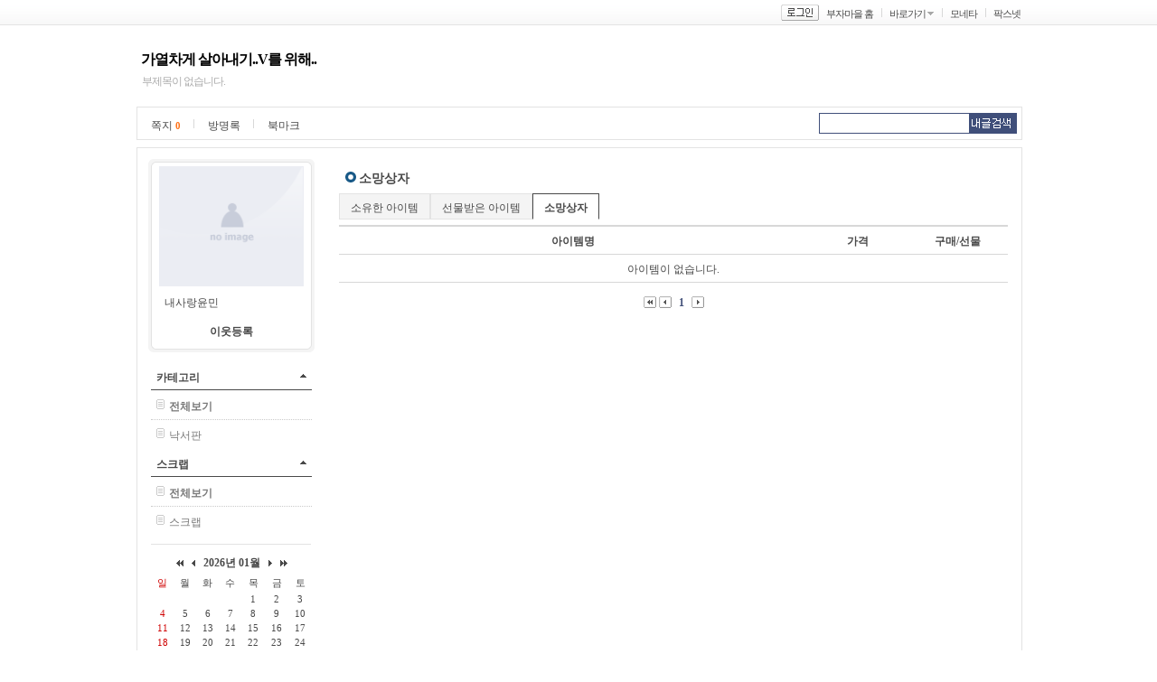

--- FILE ---
content_type: text/html; charset=EUC_KR
request_url: http://blog.moneta.co.kr/blog.item.screen?blogId=identity20&page_type=13
body_size: 11740
content:
<!DOCTYPE HTML PUBLIC "-//W3C//DTD HTML 4.01 Transitional//EN" "http://www.w3.org/TR/html4/loose.dtd">



























<html>
<head>
<title>NO.1 ÀçÅ×Å©Æ÷Å» MONETA</title>
<meta http-equiv="Content-Type" content="text/html; charset=euc-kr">
<link rel="stylesheet" type="text/css" href="http://image.moneta.co.kr/img2005/blog/new_blog/css/blog_new.css">
<script src="http://image.moneta.co.kr/blog/common/js/common.js"></script>
<script language="JavaScript" type="text/JavaScript">
<!--
function MM_reloadPage(init) {  //reloads the window if Nav4 resized
  if (init==true) with (navigator) {if ((appName=="Netscape")&&(parseInt(appVersion)==4)) {
    document.MM_pgW=innerWidth; document.MM_pgH=innerHeight; onresize=MM_reloadPage; }}
  else if (innerWidth!=document.MM_pgW || innerHeight!=document.MM_pgH) location.reload();
}
MM_reloadPage(true);
//-->
</script>
<script>
var positionX;
var positionY;

String.prototype.trim = function(){
    return this.replace(/(^\s*)|(\s*$)/g, ""); 
}

function goLoginPage(){
    document.location.href="http://member.moneta.co.kr/Auth/login.jsp?returnURL=http://blog.moneta.co.kr%2Fblog.item.screen%3FblogId%3Didentity20%26page_type%3D13";
}

function ch_position()
{
    positionX = event.x + document.body.scrollLeft - 5;
    positionY = event.y + document.body.scrollTop - 5;
} 


function ch_position1()
{
    positionX = event.x + document.body.scrollLeft - 5;
    positionY = event.y + document.body.scrollTop - 5;
    
    if (document.changeplus1.src == "http://image.moneta.co.kr/img/blog/new0331/blog_c01.gif" )
    	document.changeplus1.src = "http://image.moneta.co.kr/img/blog/new0331/blog_c01sub.gif";
    else document.changeplus1.src = "http://image.moneta.co.kr/img/blog/new0331/blog_c01.gif";

}

function ch_position2()
{
    positionX = event.x + document.body.scrollLeft - 5;
    positionY = event.y + document.body.scrollTop - 5;
    
    if (document.changeplus2.src == "http://image.moneta.co.kr/img/blog/new0331/blog_c01.gif" )
    	document.changeplus2.src = "http://image.moneta.co.kr/img/blog/new0331/blog_c01sub.gif";
    else document.changeplus2.src = "http://image.moneta.co.kr/img/blog/new0331/blog_c01.gif";

}

function ch_position3()
{
    positionX = event.x + document.body.scrollLeft - 5;
    positionY = event.y + document.body.scrollTop - 5;
    
    if (document.changeplus3.src == "http://image.moneta.co.kr/img/blog/new0331/blog_c01.gif" )
    	document.changeplus3.src = "http://image.moneta.co.kr/img/blog/new0331/blog_c01sub.gif";
    else document.changeplus3.src = "http://image.moneta.co.kr/img/blog/new0331/blog_c01.gif";

}

function ch_position4()
{
    positionX = event.x + document.body.scrollLeft - 5;
    positionY = event.y + document.body.scrollTop - 5;
    
    if (document.changeplus4.src == "http://image.moneta.co.kr/img/blog/new0331/blog_c01.gif" )
    	document.changeplus4.src = "http://image.moneta.co.kr/img/blog/new0331/blog_c01sub.gif";
    else document.changeplus4.src = "http://image.moneta.co.kr/img/blog/new0331/blog_c01.gif";

}

function view_more(idx)
{
    var obj=eval("document.all.morelist"+idx);

    obj.style.left = positionX;
    obj.style.top  = positionY;
    if (obj.style.display == "none")
    {
	    obj.style.display = "";
    }
    else
    {
	    obj.style.display = "none";
    }
    var obj=eval("document.all.tablespace"+idx);

    obj.style.left = positionX;
    obj.style.top  = positionY;
    if (obj.style.display == "none")
    {
	    obj.style.display = "";
    }
    else
    {
	    obj.style.display = "none";
    }
}

function view_description()
{
    var obj = document.all.layer_description;
    obj.style.left = positionX;
    obj.style.top  = positionY;
    if (obj.style.visibility == "hidden")
    {
        obj.style.visibility = "visible";
    }
    else
    {
        obj.style.visibility = "hidden";
    }
}

//·¹ÀÌ¾î ¸Þ´º¸¦ À§ÇÑ º¯¼ö
var id_for_layer_menu = '';
var nick_for_layer_menu = '';
var lastObj = null;

//ÇÊ¸í¿¡ ·¹ÀÌ¾î ¸Þ´º º¸ÀÌ±â
function showMenu(obj, id, nick){
    
    if(obj!=null)
		lastObj = obj;
	
	if(id!='') {
		id_for_layer_menu=id;
		nick_for_layer_menu = nick;
	}
	
	if(id_for_layer_menu=='')
		return;
    
	collRect = lastObj.getClientRects();
	bodyRect = document.body.getClientRects();
	var bottomPos = collRect[0].bottom - bodyRect[0].top-5;
	var leftPos = collRect[0].left - bodyRect[0].left;

	layer_menu.style.left = leftPos+"px";
	layer_menu.style.top = bottomPos+document.body.scrollTop+2+"px";
	layer_menu.style.visibility = 'visible';
	
}

function show(layer){
	eval(layer+'.style.visibility="visible"');
}

function hide(layer){
	eval(layer+'.style.visibility="hidden"');
}

function layerGoBlog(){
    document.location.href = "/blog.screen?blogId="+id_for_layer_menu;
}

//ÀÌ¿ôµî·Ï
function layerAddNeighbor() {
        
    	    
	    goLoginPage();	    
		
    
}

//ÂÊÁöº¸³»±â ÆË¾÷
function sendMemo() {
    
	 
    var receiver_id   = id_for_layer_menu;
    var receiver_nick = nick_for_layer_menu;
    
	window.open("http://blog.moneta.co.kr/blogmemo/msg_memo_send.jsp?p_receiver_id="+receiver_id+"&p_receiver_nicknm="+receiver_nick,"note", "fullscreen=no,titlebar=no,toolbar=no,directories=no,status=no,menubar=no, scrollbars=no, resizable=no, width=350,height=320");
}

//³»Áý¿¡ ±Û¾²±â ±ÝÁö
function goRefusal_list() {
		window.open("/myblog.refuse.screen?blogId=identity20&input_type=1&paramNick="+nick_for_layer_menu,"popProhibit", "fullscreen=no,titlebar=yes,toolbar=no,directories=no,status=no,menubar=no, scrollbars=no, resizable=no, width=400,height=330 ,top="+ (screen.availheight-515)/2+",left="+(screen.availwidth-330)/2);
}


//Á¤Áö/°æ°í È­¸é
function admin_qry_warn(){
	var url = "http://bbs.moneta.co.kr/nbbs/bbs.common.stop_warn.screen?p_act=warn&p_reg_id="+id_for_layer_menu+"&p_nick_nm="+nick_for_layer_menu+"&p_email=";
	window.open(url,"pop_warning", "fullscreen=no,titlebar=no,toolbar=no");
}

//°­Á¦Æó¼â
function closureBlog(){

	var str = "ºí·Î±×¸¦ °­Á¦ Æó¼âÇÏ½Ã°Ú½À´Ï±î?";
    if(confirm(str))
    {
		var url = "http://admgw.moneta.co.kr/blogadmin/admin.blog.closure.screen?openPage=blog&curPage=1&startBlogId=999999999&searchField=CUST_ID&searchWord="+id_for_layer_menu+"&blogId="+id_for_layer_menu;
        window.open(url,"pop", "fullscreen=no,titlebar=no,toolbar=no,directories=no,status=no,menubar=no, scrollbars=no, resizable=no, width=400,height=280,top="+ (screen.availheight - 400)/2+",left="+(screen.availwidth - 280)/2);
    }

}

//ÇÁ·ÎÇÊ º¸±â
function openUserInfo(){
    window.open("/blog.user.profile.screen?userId="+id_for_layer_menu, "pop_profile", "fullscreen=no, titlebar=no, status=no, toolbar=no, resize=no, width=300, height=300");
}

//¼±¹°ÇÏ±â
function goSendPresent(){
    var url = "http://item.moneta.co.kr/present_main.screen?user_id="+id_for_layer_menu+"&nickname="+nick_for_layer_menu+"&pop_flag=0";
    window.open(url, "pop_present", "")
}

// 2005-04-22 ÀÌ±¤¿í Ãß°¡ : ¾ÆÀÌÅÛ¸ô ¸µÅ©
	/*****************************************************************
	* PopUp Window Open ÇÔ¼ö.- ÆË¾÷Ã¢ ¶ç¿ì´Â ÇÔ¼ö
	* url - Ç¥½ÃµÉ ÆäÀÌÁö ÆÄÀÏ¸í
	* popupwidth - ÆË¾÷Ã¢ÀÇ °¡·Î Å©±â
	* popupheight - ÆË¾÷Ã¢ÀÇ ¼¼·Î Å©±â
	* °á°ú°ª - ÆË¾÷Ã¢ °´Ã¼
	******************************************************************/
	function openPopup(url, popupwidth, popupheight, popupname) {
		popupname = (popupname == undefined) ? "popup" : popupname;
		Top = (window.screen.availHeight - 600) / 2;
		Left = (window.screen.availWidth - 1024) / 2;
		if (Top < 0) Top = 0;
		if (Left < 0) Left = 0;
		feature = "fullscreen=no,toolbar=no,location=no,directories=no,status=no,menubar=no,scrollbars=yes,resizable=no,left=" + Left + ",top=" + Top + ",width=" + popupwidth + ",height=" + popupheight;
		var popup_window = window.open(url, popupname,feature)
		popup_window.focus();
	}

	/**
	 * ¾ÆÀÌÅÛ °¢Á¾ ÆË¾÷
	 * @param type 1 : »ó¼¼º¸±â, 2 : ±¸ÀÔ, 3 : ¼±¹°, 4 : ¼Ò¸Á»óÀÚ
	 * @param pId ProductionId
	 */
	function itemPop(type, pId) {
		var url, height, width, pName;
		
		url = "http://item.moneta.co.kr/";
		switch(type) {
			case 1 :
				url += "jsp/popup/pop_detail_comm.jsp";
				height = 800;
				width = 776;
				pName = "DetailComm";
				break;
			case 2 :
				url += "jsp/popup/pop_buy.jsp";
				height = 550;
				width = 506;
				pName = "Buy";
				break;
			case 3 :
				url += "jsp/popup/pop_present.jsp";
				height = 640;
				width = 516;
				pName = "Present";
				break;
			case 4 :
				url += "jsp/popup/pop_wishlist_save.jsp";
				height = 250;
				width = 386;
				pName = "WishList";
				break;
		}

		openPopup(url+"?p_user_id=identity20&p_id="+pId, width, height, pName);
	}

	function goMemo() {
		//window.open("http://pax.moneta.co.kr/label/msg_index.jsp", "mywindow","scrollbars=0,status=0,resizable=0,width=200,height=100");
		window.open("http://blog.moneta.co.kr/blogmemo/msg_index.jsp", "mywindow","scrollbars=0,status=0,resizable=0,width=200,height=100");
	}
</script>
</head>
 
 
<body style="background-color:#FFFFFF;">




<!-- ÇÊ¸í¸Þ´º·¹ÀÌ¾î-->
<div id="layer_menu" onMouseOver="show('layer_menu');" style="position:absolute; z-index:1; visibility:hidden;" onMouseOut="hide('layer_menu');" class="layer_go">
	<ul>
		<li><a href="javascript:layerGoBlog();" target="_blank">Áý¹æ¹®ÇÏ±â</a></li>
		<li><a href="javascript:goSendPresent()">¼±¹°ÇÏ±â</a></li>
		<li><a href="javascript:layerAddNeighbor();">ÀÌ¿ôµî·Ï</a></li>
		<li><a href="javascript:sendMemo()">ÂÊÁöº¸³»±â</a></li>
	
		<li><a href="javascript:openUserInfo()">ÇÁ·ÎÇÊº¸±â</a></li>
	</ul>
</div>
<!-- ÇÊ¸í¸Þ´º·¹ÀÌ¾î-->

<!-- ±Û·Î¹ú ¸Þ´º ½ÃÀÛ -->


<!-- GNB Start -->


















<script language="javascript">
	function blogLogout() {
		document.location.href="http://member.moneta.co.kr/Auth/logout.jsp?returnURL=http://blog.moneta.co.kr%2Fmain.screen";
	}

	function blogLogout2() {
		document.location.href="http://member.moneta.co.kr/Auth/logout.jsp?returnURL=http://blog.moneta.co.kr%2Fblog.screen%3FblogId%3Didentity20";
	}

	function blogLogin() {
		document.location.href="http://member.moneta.co.kr/Auth/login.jsp?returnURL=http://blog.moneta.co.kr%2Fblog.item.screen%3FblogId%3Didentity20%26page_type%3D13";
	}
    
	function goBlog() {
		var blogId = document.frmMyBlog.myBlogSelect.value;

		if(blogId == "" || blogId == "%") {
			return false;
		} else {
			document.location.href="blog.screen?blogId=" + blogId;
		}
	}

	function goMyBlog(blogId) {
	    	    
		if(blogId == "") {
			return false;
		} else {		    
			document.location.href="blog.screen?blogId="+blogId;
		}
	}

	
	//ÇÁ·ÎÇÊ º¸±â
	function openProfile(userId){
		window.open("/blog.user.profile.screen?userId="+userId, "pop_profile", "fullscreen=no, titlebar=no, status=no, toolbar=no, resize=no, width=300, height=300");
	}
</script>

<script language="javascript">
//³×ÀÌÆ® Çì´õ
function getCookie(name) {
   var cookie = document.cookie;
   var first = cookie.indexOf(name+"=");
   if (first>=0) {
       var str = cookie.substring(first,cookie.length);
       var last = str.indexOf(";");
       if (last<0) {
           last = str.length;
       }
       str = str.substring(0,last).split("=");
       return unescape(str[1]);
   } else {
       return null;
   }
}

</script>
		
			
<div id="gnb_bg">	
<form name="frmMyBlog" action="" method="">
	<div id="gnb_box">		
		<ul>
 
			<li class="btn"><a href="javascript:blogLogin();"><img src="http://image.moneta.co.kr/img2005/blog/new_blog/btn_login.gif" width="42px" height="18px" alt="·Î±×ÀÎ" /></a></li>
			<li><a href="http://blog.moneta.co.kr/">ºÎÀÚ¸¶À» È¨</a></li>
			<li><span onclick="return showHeaderGo(this);" style="cursor:pointer;">¹Ù·Î°¡±â</span> <span class="open"><img src="http://image.moneta.co.kr/img2005/blog/new_blog/icon_arrow.gif" width="7px" height="4px" style="cursor:hand" onclick="return showHeaderGo(this);"/></span></li>
			<li><a href="http://www.moneta.co.kr/" target='_top'>¸ð³×Å¸</a></li>
			<li class="end"><a href="http://www.paxnet.co.kr/" target='_top'>ÆÅ½º³Ý</a></li>
			<!-- <li><a href="http://paxtv.moneta.co.kr/" >¾Æ½Ã¾Æ°æÁ¦ ÆÅ½ºTV</a></li>
			<li><a href="http://www.asiae.co.kr/" >¾Æ½Ã¾Æ°æÁ¦</a></li> -->
			
              

		</ul>
	</div>
</form>
</div>
<!-- GNB End -->
<script>
<!--
	window.name = "moneta";
	var loc;
	loc = "blog";
//-->	
</script>
<script>
// Çì´õºÎºÐ ´õº¸±â ·¹ÀÌ¾î º¸ÀÌ±â
function showHeaderGo(obj){

	var layerObj=null;

    if(obj!=null)
    layerObj = obj;
  
  collRect = layerObj.getClientRects();
  bodyRect = document.body.getClientRects();
  var bottomPos = collRect[0].bottom - bodyRect[0].top;
  var leftPos = collRect[0].left-35;

  header_go.style.left = leftPos+"px";
  if(navigator.appName!='Netscape'){
	  header_go.style.top = bottomPos+document.body.scrollTop+2+"px";
  }else{
	  header_go.style.top = bottomPos+2+"px";
  }
  header_go.style.visibility = 'visible';
   return false;
  
}
</script>
<!-- Çì´õ ¹Ù·Î°¡±â ·¹ÀÌ¾î-->
<div id="header_go" onMouseOver="javascript:show('header_go');" style="position:absolute; z-index:1; visibility:hidden;" onMouseOut="javascript:hide('header_go');" class="layer_my">
	<ul>
		<li><a href="http://item.moneta.co.kr/main.screen">¾ÆÀÌÅÛ°¡°Ô</a></li>
		<!-- <li><a href="http://cafe.moneta.co.kr/">Ä«Æä</a></li> -->
		<li><a href="http://mini.moneta.co.kr/">¹Ì´Ï°¡°èºÎ</a></li>
		<li><a href="http://bbs.moneta.co.kr/nbbs/bbs.album.lst.screen?p_bbs_id=N10526&top=3&sub=1&depth=1&p_tp_board=false&service=mini_handbook&wlog_mini=MT_FLEA">º­·è½ÃÀå</a></li>
		<li><a href="http://bbs.moneta.co.kr/">Åä·Ð°Ô½ÃÆÇ</a></li>	
	</ul>
</div>
<!-- Çì´õ ´õº¸±â ·¹ÀÌ¾î-->
<!-- GNB End -->

<!-- ±Û·Î¹ú ¸Þ´º ³¡ -->
 
<!-- º»¹® ½ÃÀÛ -->
<div id="wrap">
	
	<!-- ³»Áý ¹®ÆÐ ½ÃÀÛ -->
	





















<script language="javascript">

    function blogLogout()
    {
        document.location.href="http://member.moneta.co.kr/Auth/logout.jsp?returnURL=http://blog.moneta.co.kr%2Fmain.screen";
    }

    function blogLogout2() {
        document.location.href="http://member.moneta.co.kr/Auth/logout.jsp?returnURL=http://blog.moneta.co.kr%2Fblog.screen%3FblogId%3Didentity20";
    }

    function blogLogin()
    {
        document.location.href="http://member.moneta.co.kr/Auth/login.jsp?returnURL=http://blog.moneta.co.kr%2Fblog.item.screen%3FblogId%3Didentity20%26page_type%3D13";
    }

    function goBlog()
    {
        var blogId = document.frmMyBlog.myBlogSelect.value;
        if(blogId == "")
        {
            return false;
        }
        else
        {
            document.location.href="blog.screen?blogId=" + blogId;
        }
    }
    
    
    function goStartpage()
    {
        if( confirm("'³»ÁýÀ» ½ÃÀÛÆäÀÌÁö·Î~'¸¦ ¼³Á¤ÇÏ½Ã·Á¸é ·Î±×ÀÎÀ» ÇÏ½Å ÈÄ ÀÌ¿ëÇÏ¼Å¾ß ÇÕ´Ï´Ù. Áö±Ý ·Î±×ÀÎ ÇÏ½Ã°Ú½À´Ï±î?"))
        {
            document.location.href="http://member.moneta.co.kr/Auth/login.jsp?returnURL=http://blog.moneta.co.kr%2Fblog.item.screen%3FblogId%3Didentity20%26page_type%3D13";
        }
    }
    
    function goStartblog()
    {
        if( confirm("'³»ÁýÀ» ½ÃÀÛÆäÀÌÁö·Î~'¸¦ ¼³Á¤ÇÏ½Ã·Á¸é ³»ÁýÀÌ ÀÖ¾î¾ß ÇÕ´Ï´Ù. Áö±Ý ³»ÁýÀ» ÁöÀ¸½Ã°Ú½À´Ï±î?"))
        {
            document.location.href="/main.newblog.write.screen";
        }
    }    
</script>



	<div id="title">


		<h2><a href="/blog.screen?blogId=identity20" class="title"><font style="color:#000000; background-color:#FFFFFF; font-weight:bold; font-style:normal; text-decoration:none; font-family:µ¸¿òÃ¼; font-size:16px">°¡¿­Â÷°Ô »ì¾Æ³»±â..V¸¦ À§ÇØ..</a></font></h2>
		<p><font style="color:#ababab; background-color:#FFFFFF; font-weight:normal; font-style:normal; text-decoration:none; text-decoration:none; font-family:±¼¸²Ã¼">ºÎÁ¦¸ñÀÌ ¾ø½À´Ï´Ù.</font></p>	
	</div>


	<!-- ³»Áý ¹®ÆÐ ³¡ -->
	
	<!-- ¸Þ´º ½ÃÀÛ -->
	

















<script type="text/javascript" src="http://aa.moneta.co.kr/cashbook/MCB/cust/MCBcashbookInfoScript.jsp"></script>    



<script language='javascript'>
function goHompy(){
    window.open('http://pax.moneta.co.kr/frame/mainFrame.jsp?p_hompy_id=identity20','myHompy','height=535,width=920,scrollbars=no,resizable=no');
}

function getCookie(Name) {
	var search = Name + "="
	if (document.cookie.length > 0) {
		offset = document.cookie.indexOf(search)
		if (offset != -1) {
			offset += search.length
			end = document.cookie.indexOf(";", offset)
			if (end == -1)
				end = document.cookie.length
			return unescape(document.cookie.substring(offset, end))
		}
	}
}

// ¹Ì´Ï°¡°èºÎ ½ÇÇà
function goMiniStart() {

		alert('¹Ì´Ï°¡°èºÎ¸¦ ½ÇÇàÇÏ±â À§ÇØ¼­´Â ·Î±×ÀÎÇÏ¼Å¾ß ÇÕ´Ï´Ù.');

	 
}


    function openMiniCashbook(type) {
        var left_p = (screen.width - 970) / 2;
        var top_p = (screen.height - 700) / 2;
        
        // custCashbookType : 0(±¸¹Ì°¡), 1(¼±ÅÃ·¹ÀÌ¾î), 2(½º¸¶Æ®)
        // type : 3(±¸¹Ì°¡), 2(½º¸¶Æ®)
        if(custCashbookType == 0 || (type && type == 3)) {
            var url = "http://aa.moneta.co.kr/cashbook/MCB/start.jsp?org_code=moneta&guest_yn=N&wlog_mkt=LOG5&wlog_exmini=MAIN";
            // ÀúÇØ»óµµ PC ½ºÅ©·Ñ¹Ù »ý¼º
            if(screen.height < 700) {
                window.open(url,"handbook", "width=993, height=550, top="+top_p+", left="+left_p+", statusbar=no, resizable=yes, scrollbars=yes");
            } else {
                window.open(url,"handbook", "width=970, height=660, top="+top_p+", left="+left_p+", statusbar=no, scrollbars=no");
            }
        } else if(custCashbookType == 2 || (type && type == 2)) {
            var url = "http://aa.moneta.co.kr/cashbook2/mcb/handbook/xintro.jsp?org_code=moneta&guest_yn=N&wlog_mkt=LOG5&wlog_exmini=MAIN";
            // ÀúÇØ»óµµ PC ½ºÅ©·Ñ¹Ù »ý¼º
            if(screen.height < 700) {
                window.open(url,"handbook2", "width=993, height=550, top="+top_p+", left="+left_p+", statusbar=no, resizable=yes, scrollbars=yes");
            } else {
                window.open(url,"handbook2", "width=970, height=660, top="+top_p+", left="+left_p+", statusbar=no, resizable=yes, scrollbars=no");
            }
        } else if(custCashbookType == 1) {
            // ·¹ÀÌ¾î ¶ç¿ì±â
            if(document.getElementById("smart").style.display == "") {
                document.getElementById("smart").style.display = "none";
            } else {
                document.getElementById("smart").style.display = "";
            }
        }
        
    }

	function headerSearch() {
		var formName = document.headerSearchForm;
		var searchTextString = formName.searchText.value;

		if (searchTextString == "") {
			alert("°Ë»ö¾î¸¦ ÀÔ·ÂÇÏ¼¼¿ä");
			formName.searchText.focus();
			return ;
		}
		formName.action = "blog.log.searchInBlog.screen?blogId=identity20";		
		formName.target = "";
		formName.method = "POST";
		formName.submit();
	}

	function hide2(layer){
		eval(layer+'.style.display="none"');
	}

</script>
<!------ 03_01tab ½ÃÀÛ ------>
	<div id="navi">
		<ul>
			<li><a href="javascript:goMemo()">ÂÊÁö <span class="num_orange">0</span></a></li>

			

			
			

			<li><a href="/blog.book.read.screen?blogId=identity20&folderType=3">¹æ¸í·Ï</a>
			
			</li>
			
				
					<li class="end"><a href="/blog.bookmark.screen?blogId=identity20">ºÏ¸¶Å©</a></li>
					
				
			


		</ul>
		
		<form name='headerSearchForm' method='post' onsubmit="return headerSearch()">
		<input type=hidden name=blogId value=identity20>

		<p class="dummy"><input type="text" NAME="searchText" size="25" class="input_search_hidn"><a href="javascript:headerSearch();"><img src="http://image.moneta.co.kr/img2005/blog/new_blog/btn_searchmy.gif" alt="³»±Û°Ë»ö" /></a></p>
		</form> 
            


	</div>
<!------ 03_01tab ³¡ ------>





<script>
// Çì´õºÎºÐ ´õº¸±â ·¹ÀÌ¾î º¸ÀÌ±â
function showHeaderGo(obj){

	var layerObj=null;

    if(obj!=null)
    layerObj = obj;
  
  collRect = layerObj.getClientRects();
  bodyRect = document.body.getClientRects();
  var bottomPos = collRect[0].bottom - bodyRect[0].top;
  var leftPos = collRect[0].left-35;

  header_go.style.left = leftPos+"px";
  if(navigator.appName!='Netscape'){
	  header_go.style.top = bottomPos+document.body.scrollTop+2+"px";
  }else{
	  header_go.style.top = bottomPos+2+"px";
  }
  header_go.style.visibility = 'visible';
   return false;
  
}
</script>

	<!-- ¸Þ´º ³¡ -->
	
	<!-- ³»¿ë ½ÃÀÛ -->
	<div id="content">
	<!-- Ä«Å×°í¸® ½ÃÀÛ -->
	      






















 







<!-- ´Ù³à°£ ÀÌ¿ô Ç³¼± µµ¿ò¸» ½ÃÀÛ -->
<DIV ID="dek" style="POSITION:absolute;VISIBILITY:hidden;z-index:1;"></DIV>
<SCRIPT LANGUAGE="JavaScript">
<!--

	var Xoffset = 20;    
	var Yoffset = 5;    

    var old,skn,iex	= (document.all['dek']),yyy=-3000;
	var ns4 = document.layers
	var ns6 = document.getElementById&&!document.all
	var ie4 = document.all

	if (ns4) {
		skn = document.dek
	} else if (ns6) {
		skn = document.all["dek"].style
	} else if (ie4) {
		skn = document.all.dek.style
	}

	if (ns4) {
		document.captureEvents(Event.MOUSEMOVE);
	} else {
		skn.visibility = "visible"
		skn.display = "none"
	}
	document.all['dek'].onmousemove	= get_mouse;


	function get_mouse(e){
		var x=(ns4||ns6)?e.pageX:event.x+document.body.scrollLeft;
		var y=(ns4||ns6)?e.pageY:event.y+document.body.scrollTop;
		skn.left=x+Xoffset;
		skn.top=y+yyy;
	}

	function kill(){
		yyy=-1000;
		if(ns4){skn.visibility="hidden";}
		else if (ns6||ie4)
		skn.display="none"
	}

    function goRandomBlog(){    
        document.random_blog.action = "blog.random.do";
        document.random_blog.submit();
    }

	function goMyClub(){
	    var clubId = document.all.clubList[document.all.clubList.selectedIndex].value;
	    
	    if(clubId != ''){
	        document.location.href="http://cafe.moneta.co.kr/club.main.index.screen?p_club_id="+clubId;
	    } 
	}
			
    function goMybbs(){

        var index  =  document.all.bbsList.selectedIndex;        

		if(index<1) return;
        
        var bbsId = document.all.bbsList.value;
        var bbsType   = "";
        var groupName = "";
        var paramUrl  = "";
    
        if(document.all.bbsType.length!=null && document.all.bbsType.length >1){
            bbsType   = document.all.bbsType[index-1].value;        
            groupName = document.all.groupName[index-1].value;
            paramUrl  = document.all.paramUrl[index-1].value;
        }else{
            bbsType   = document.all.bbsType.value;        
            groupName = document.all.groupName.value;
            paramUrl  = document.all.paramUrl.value;
        }
        
        if(bbsType == 'C'){
            document.location.href="http://cafe.moneta.co.kr/club.main.index.screen?"+paramUrl+"&p_bbs_id="+bbsId;
        }else if(groupName == 'ÆÅ½º³Ý(Áõ±Ç)'){//ÆÅ½º³ÝÁõ±Ç
            document.location.href="http://bbs.moneta.co.kr/nbbs/bbs.normal1.lst.screen?p_bbs_id="+bbsId+"&p_tp_board=true&"+paramUrl;
        }else if(bbsId=='N09999'){
            document.location.href="http://bbs.moneta.co.kr/nbbs/bbs.moneta.lst.screen?p_bbs_id="+bbsId+"&p_tp_board=true&"+paramUrl;
        }else if(bbsId=='N10053'){
            document.location.href="http://bbs.moneta.co.kr/nbbs/bbs.album.lst.screen?p_bbs_id="+bbsId+"&p_tp_board=true&"+paramUrl;
        }else if(bbsId=='N10540' || bbsId=='N10539'){ // ¹Ì´Ï°¡°ÔºÎ ¿Ü¹úÀÌ,¸Â¹úÀÌÆÄÆ¼
            document.location.href="http://bbs.moneta.co.kr/nbbs/bbs.normal.lst.screen?p_bbs_id="+bbsId+"&"+paramUrl;
        }else{
            document.location.href="http://bbs.moneta.co.kr/nbbs/bbs.normal.lst.screen?p_bbs_id="+bbsId+"&p_tp_board=true&"+paramUrl;
        }
    }
    
    function addChannel(){
        
        document.location.href="http://member.moneta.co.kr/Auth/login.jsp?returnURL=http://blog.moneta.co.kr%2Fblog.item.screen%3FblogId%3Didentity20%26page_type%3D13";        
        
    }
    
    function openProfile(userId){
        id_for_layer_menu = userId;
        openUserInfo();
    } 

	function subscribeWrite(blogId) {
	    
			document.location.href="http://member.moneta.co.kr/Auth/login.jsp?returnURL=http://blog.moneta.co.kr%2Fblog.item.screen%3FblogId%3Didentity20%26page_type%3D13";

	}

	function visitDelete(blogId,bloggerId,visitDate) {
		if( confirm("´Ù³à°£ ÈçÀûÀ» »èÁ¦ÇÏ½Ã°Ú½À´Ï±î?")) {
			location.href = "/action/blog/visit_delete.jsp?blogId="+blogId+"&bloggerId="+bloggerId+"&visitDate=" + visitDate+ "&returnURL=http://blog.moneta.co.kr%2Fblog.item.screen%3FblogId%3Didentity20%26page_type%3D13";
		}
	}

	function headerSearch() {
		var formName = document.headerSearchForm;
		var searchTextString = formName.searchText.value;

		if (searchTextString == "") {
			alert("°Ë»ö¾î¸¦ ÀÔ·ÂÇÏ¼¼¿ä");
			formName.searchText.focus();
			return ;
		}
		formName.action = "blog.log.searchInBlog.screen?blogId=identity20";		
		formName.target = "";
		formName.method = "POST";
		formName.submit();
	}

	
	function resize_image()
    {
        var target = document.getElementsByName('mainLogo');
		if(target != null) {
            if(target.width > 160)
                target.width = 160;
        }
    }

	window.onload = resize_image;
	window.name = "moneta";
	var loc;
	loc = "blog";

//-->
</script>
<!------------------ 01left ½ÃÀÛ ------------------>

		<div id="category">
		
			<!-- ÇÁ·ÎÇÊ ½ÃÀÛ -->
			<div id="profile">
				<p><img src="http://image.moneta.co.kr/img2005/blog/new_blog/box_profile_top.gif" width="184px" height="8px" alt="" /></p>
				<ul class="profile_bg">

					<li class="profile_photo">
<a href="javascript:openProfile('identity20')"><img src="http://image.moneta.co.kr/img2005/blog/new_blog/profile_noimg.gif" width="160" border="0"></a>
					</li>


					<li><span class="v_align">
	
					</span> 
					<span onclick="showMenu(this, 'identity20', '³»»ç¶ûÀ±¹Î');" style="cursor:hand;" class="04com_gray12">³»»ç¶ûÀ±¹Î</span>				
					<!--span class="v_align"><img src="http://image.moneta.co.kr/img/blog/img2004/main/level.gif" width="9px" height="14px" alt="¿ì¼öºí·Î±×" /></span--></li>
					<li class="profile_text"></li>





								<li class="profile_btn_re b"><a href="javascript:subscribeWrite('identity20');">ÀÌ¿ôµî·Ï</a></li>


					<!--li class="profile_btn b"><img src="http://image.moneta.co.kr/img2005/blog/new_blog/icon_pencil.gif" width="9px" height="9px" alt="" hspace="2" /><a href="/blog.log.write.screen?blogId=identity20">»õ±Û¾²±â</a> <img src="http://image.moneta.co.kr/img2005/blog/new_blog/line_gray.gif" width="1px" height="10px" alt="|" hspace="2" /> <img src="http://image.moneta.co.kr/img2005/blog/new_blog/icon_manager.gif" width="10px" height="10px" alt="" hspace="2" /><a href="/myblog.screen?blogId=identity20">°ü¸®</a></li-->
				</ul>
				<p><img src="http://image.moneta.co.kr/img2005/blog/new_blog/box_profile_btt.gif" width="184px" height="8px" alt="" /></p>
			</div>
			<!-- ÇÁ·ÎÇÊ ³¡ -->

			<!-- ³»±Û Ä«Å×°í¸® ½ÃÀÛ -->
			















			<div class="category_list">
				<h3><a href="javascript:more_view('1');" class="catetit">Ä«Å×°í¸®</a><span><img src="http://image.moneta.co.kr/img2005/blog/new_blog/icon_arrow3.gif" id="cate_list_img1" width="7px" height="4px" style="cursor:hand" onClick="javascript:more_view('1');"/></span></h3>
				<ul id="cate_list1" style="display:">

				<li class="allview"><a href="/blog.screen?blogId=identity20&listType=1&folderType=1" class="cate"><b>ÀüÃ¼º¸±â</b></a></li>


			<li>

			

			<a href="/blog.screen?blogId=identity20&listType=4&folderType=1&category=880299&from=&to=&logCount=30"  class="cate">³«¼­ÆÇ</a>

				</ul>
			</div><br>

<SCRIPT LANGUAGE="JavaScript">
	function checkAdult() {
	    
		    if(confirm("È¸¿øÀü¿ë ¼­ºñ½ºÀÔ´Ï´Ù. (¸¸ 19¼¼ ÀÌ»ó) ·Î±×ÀÎ ÇÏ½Ã°Ú½À´Ï±î?")){
		        document.location.href="http://member.moneta.co.kr/Auth/login.jsp?returnURL=http://blog.moneta.co.kr%2Fblog.item.screen%3FblogId%3Didentity20%26page_type%3D13";
		    }
		
	}

	function checkOpen() {
		alert("ºñ°ø°³ Ä«Å×°í¸®ÀÔ´Ï´Ù.");
	}

	function more_view(type){
		var obj=eval("document.all.cate_list"+type);  
		var obj2=eval("document.all.cate_list_img"+type);  


		if (obj.style.display == "none") {
			obj.style.display = "";
			obj2.src = "http://image.moneta.co.kr/img2005/blog/new_blog/icon_arrow3.gif";

		}else{
			obj.style.display = "none";
			obj2.src = "http://image.moneta.co.kr/img2005/blog/new_blog/icon_arrow1.gif";
		}

	}
</script>
			<!-- Ä«Å×°í¸® ³¡ -->
			<!-- ½ºÅ©·¦ ½ÃÀÛ >
			<div class="category_list">
				<h3><a href="http://blog.moneta.co.kr/blog.log.scrap.screen?blogId=identity20&folderType=2&listType=4" class="catetit">½ºÅ©·¦</a></h3>
			</div>
			<!-- ½ºÅ©·¦ ³¡ -->



			<!-- Ä«Å×°í¸® ½ÃÀÛ >
			<div class="category_list">
				<h3><a href="http://blog.moneta.co.kr/blog.screen?blogId=identity20&folderType=1" class="catetit">Ä«Å×°í¸®</a></h3>
			</div>
			<!-- Ä«Å×°í¸® ³¡ -->		

			<!-- ½ºÅ©·¦ Ä«Å×°í¸® ½ÃÀÛ -->
			















			<div class="category_list">
				<h3><a href="javascript:more_view('2');" class="catetit">½ºÅ©·¦</a><span><img src="http://image.moneta.co.kr/img2005/blog/new_blog/icon_arrow3.gif" id="cate_list_img2" width="7px" height="4px" style="cursor:hand" onClick="javascript:more_view('2');"/></span></h3>
				<ul id="cate_list2" style="display:">

				<li class="allview"><a href="/blog.log.scrap.screen?blogId=identity20&listType=1&folderType=2" class="cate"><b>ÀüÃ¼º¸±â</b></a></li>


			<li>

			

			<a href="/blog.log.scrap.screen?blogId=identity20&listType=4&folderType=2&category=880300&from=&to=&logCount=30"  class="cate">½ºÅ©·¦</a>

				</ul>
			</div><br>

<SCRIPT LANGUAGE="JavaScript">
	function checkAdult() {
	    
		    if(confirm("È¸¿øÀü¿ë ¼­ºñ½ºÀÔ´Ï´Ù. (¸¸ 19¼¼ ÀÌ»ó) ·Î±×ÀÎ ÇÏ½Ã°Ú½À´Ï±î?")){
		        document.location.href="http://member.moneta.co.kr/Auth/login.jsp?returnURL=http://blog.moneta.co.kr%2Fblog.item.screen%3FblogId%3Didentity20%26page_type%3D13";
		    }
		
	}

	function checkOpen() {
		alert("ºñ°ø°³ Ä«Å×°í¸®ÀÔ´Ï´Ù.");
	}

	function more_view(type){
		var obj=eval("document.all.cate_list"+type);  
		var obj2=eval("document.all.cate_list_img"+type);  


		if (obj.style.display == "none") {
			obj.style.display = "";
			obj2.src = "http://image.moneta.co.kr/img2005/blog/new_blog/icon_arrow3.gif";

		}else{
			obj.style.display = "none";
			obj2.src = "http://image.moneta.co.kr/img2005/blog/new_blog/icon_arrow1.gif";
		}

	}
</script>



			<!-- ´Þ·Â ½ÃÀÛ -->
			<iframe src="/view/blog/include_module/iframe_calendar_monthly.jsp?blogId=identity20" frameborder="0" width="180" height="180" marginwidth="0" marginheight="0" scrolling="no"></iframe>
			<!-- ´Þ·Â ³¡ -->


			<!-- ÇÃ·¡³Ê ½ÃÀÛ -->
			





  









<!-- ÇÃ·¡³Ê ½ÃÀÛ -->

			<div id="planner">
			<form name="right_planner" method="post">
			<input type="hidden" name="motizenId"  value="01">
			<input type="hidden" name="blogId"     value="identity20">
			<input type="hidden" name="returnPage" value="/blog.item.screen?blogId=identity20&page_type=13">

			<span id="short_plan" style="display:none
">

				<h3>ÇÃ·¡³Ê <span class="tab"><img src="http://image.moneta.co.kr/img2005/blog/new_blog/tab_plan_01_on.gif" width="34px" height="18" alt="´Ü±â" /><a href="javascript:changePlanLayer();"><img src="http://image.moneta.co.kr/img2005/blog/new_blog/tab_plan_02.gif" width="34px" height="18" alt="Àå±â" /></a></span></h3><!-- ¼±ÅÃµÈ ÀÌ¹ÌÁö¸í µÚ¿¡ _on -->
				<ul>
					<p><a href="/blog.planner.screen?blogId=identity20">ÅëÀå¿¡ Â÷°îÂ÷°î µ· ½×¾Æ³õ±â..V.....</a></p>
					<li><img src="http://image.moneta.co.kr/img2005/blog/new_blog/rank_plan1.gif" width="12px" height="12px" alt="1" /> 
						 È¸»ç»ýÈ° ¿­½ÉÈ÷ ÇÏ±â..
					
					</li>
					<li><img src="http://image.moneta.co.kr/img2005/blog/new_blog/rank_plan2.gif" width="12px" height="12px" alt="2" /> 
						°Ç°­ ²ÙÁØÈ÷ °ü¸®ÇÏ°í Ã¬±â±â..

					</li>
					<li><img src="http://image.moneta.co.kr/img2005/blog/new_blog/rank_plan3.gif" width="12px" height="12px" alt="3" /> 
						¸¶ÀÌ³Ê½ºÅÐ±â.¼±ÀúÃàÈÄÁöÃâ.

					</li>
 
					<p class="card_text"><a href="/blog.planner.write.screen?blogId=identity20">ÇÃ·£Ä«µå µî·ÏÇÏ±â</a></p>


					<p class="card_text"><a href="/blog.planner.write.screen?blogId=identity20">ÇÃ·£Ä«µå µî·ÏÇÏ±â</a></p>



					<span class="win"><strong>¤ý</strong><a href="/blog.planner.screen?blogId=identity20">À©À©<span class="num_orange">(0)</span></a> </span><span class="clap"><span style="vertical-align:2px; .vertical-align:-2px;"><img src="http://image.moneta.co.kr/img2005/blog/new_blog/icon_clap.gif" width="13px" height="16px" alt="¹Ú¼ö" align="absmiddle" /></span><span class="b">0</span></span>
				</ul>
				<p><img src="http://image.moneta.co.kr/img2005/blog/new_blog/box_plan_btt.gif" width="178px" height="3px" alt="" /></p>
			</span>

			<span id="long_plan" style="display:none">
				<h3>ÇÃ·¡³Ê <span class="tab"><a href="javascript:changePlanLayer('short');"><img src="http://image.moneta.co.kr/img2005/blog/new_blog/tab_plan_01.gif" width="34px" height="18" alt="´Ü±â" /></a><img src="http://image.moneta.co.kr/img2005/blog/new_blog/tab_plan_02_on.gif" width="34px" height="18" alt="Àå±â" /></span></h3><!-- ¼±ÅÃµÈ ÀÌ¹ÌÁö¸í µÚ¿¡ _on -->
				<ul>
					<p><a href="/blog.planner.screen?blogId=identity20">ÅëÀå¿¡ Â÷°îÂ÷°î µ· ½×¾Æ³õ±â..V.....</a></p>
					<li><img src="http://image.moneta.co.kr/img2005/blog/new_blog/rank_plan1.gif" width="12px" height="12px" alt="1" /> 
				°­³²¿¡ »Ñ¸® ³»¸®±â..Äã!!
					
					</li>
					<li><img src="http://image.moneta.co.kr/img2005/blog/new_blog/rank_plan2.gif" width="12px" height="12px" alt="2" /> 
				³²Æí ¿ÜÁ¶ ÀßÇÏ°í ¾ÆÀÌµé Àß Å°¿ö³»±â..

					</li>
					<li><img src="http://image.moneta.co.kr/img2005/blog/new_blog/rank_plan3.gif" width="12px" height="12px" alt="3" /> 
				¿©ÀÚ·Î½áÀÇ ³» »î Áñ°Ü³»±â...

					</li>
 
					<p class="card_text"><a href="/blog.planner.write.screen?blogId=identity20">ÇÃ·£Ä«µå µî·ÏÇÏ±â</a></p>


					<p class="card_text"><a href="/blog.planner.write.screen?blogId=identity20">ÇÃ·£Ä«µå µî·ÏÇÏ±â</a></p>

			
					
					<span class="win"><strong>¤ý</strong><a href="/blog.planner.screen?blogId=identity20">À©À©<span class="num_orange">(0)</span></a> </span><span class="clap"><span style="vertical-align:2px; .vertical-align:-2px;"><img src="http://image.moneta.co.kr/img2005/blog/new_blog/icon_clap.gif" width="13px" height="16px" alt="¹Ú¼ö" align="absmiddle" /></span><span class="b">0</span></span>
				</ul>
				<p><img src="http://image.moneta.co.kr/img2005/blog/new_blog/box_plan_btt.gif" width="178px" height="3px" alt="" /></p>

			</span>

			</div>
  </form>
<!-- ÇÃ·¡³Ê ³¡ -->

<script>
function changePlanLayer(args){
    if(args=='short'){
        short_plan.style.display = "block";
        long_plan.style.display = "none";
    }else{
        short_plan.style.display = "none";
        long_plan.style.display = "block";
    }
}
</script>

			<!-- ÇÃ·¡³Ê ³¡ -->




			<!-- ³»°¡ Áñ°ÜÃ£´Â ÀÌ¿ô ½ÃÀÛ -->
			




















			<div class="neighbor">
				<h3><a href="/myblog.neighbor.screen?blogId=identity20">³»°¡ Áñ°ÜÃ£´Â ÀÌ¿ô</a><span class="num_orange">(11)</span>
				
				</h3>


				<ul>
					<h4><img src="http://image.moneta.co.kr/img2005/blog/new_blog/icon_open.gif" name="img" width="12px" height="12px"  onclick="javascript:changeLayer('0');"/>
					<a href="javascript:changeLayer('0')" class="catetit">ÀÛÀºÇàº¹</a></h4>
					<div id="favorite_list" style="display:none">
 
						<li><a href="javascript:goFamilyBlog('clevergirl');" class="cate">øÁË°</a></li>							

 
						<li><a href="javascript:goFamilyBlog('curie78');" class="cate">ÀÚ¿ì¸²ÀÌ³Ä</a></li>							

 
						<li><a href="javascript:goFamilyBlog('fleader408');" class="cate">º£Æ²¿äÁ¤</a></li>							

 
						<li><a href="javascript:goFamilyBlog('gop51tk');" class="cate">¹«½ÃÇÑ°õµ¹ÀÌ</a></li>							

 
						<li><a href="javascript:goFamilyBlog('hellen0923');" class="cate">hellen0923</a></li>							

 
						<li><a href="javascript:goFamilyBlog('irisaga');" class="cate">½ÃÆþ¾ç</a></li>							

 
						<li><a href="javascript:goFamilyBlog('kimmi0');" class="cate">Èñ¸ÁÀÇ³ª¹«</a></li>							

 
						<li><a href="javascript:goFamilyBlog('rain0801');" class="cate">»óÅ­¿©½ÃÈ±ÆÃ</a></li>							

 
						<li><a href="javascript:goFamilyBlog('santa6212');" class="cate">»ç¶ûÃÊJ</a></li>							

 
						<li><a href="javascript:goFamilyBlog('teargofly');" class="cate">ÃÊ·Õ¹°¹æ¿ï</a></li>							

 
						<li><a href="javascript:goFamilyBlog('tjrghrkd');" class="cate">¼®È£Â¯</a></li>							

					</div>
				</ul>


	</div>


		
<script language="javascript">
<!--
function changeLayer(idx){
    var mode;
	
    if(img.length == null){
		//alert(img.src);
		mode = img.src.indexOf("close")>-1 ? "off" : "on";
       // mode = img_off.style.display=="block" ? "on" : "off";
    }else{
        //mode = img_off[idx].style.display=="block" ? "on" : "off";
		//alert(img[idx].src);
		mode = img[idx].src.indexOf("close")>-1 ? "off" : "on";
    }
    //alert(mode);
    if(mode == 'on'){
        if(img.length!=null){
            //img_off[idx].style.display = "none";
            //img_on[idx].style.display  = "block";
			img[idx].src = "http://image.moneta.co.kr/img2005/blog/new_blog/icon_close.gif"
            favorite_list[idx].style.display = "block";
        }else{
            //img_off.style.display = "none";
            //img_on.style.display  = "block";
			img.src = "http://image.moneta.co.kr/img2005/blog/new_blog/icon_close.gif"
            favorite_list.style.display = "block";
        }
    }else{
        if(img.length!=null){
            //img_off[idx].style.display = "block";
            //img_on[idx].style.display  = "none";
            favorite_list[idx].style.display = "none";
			img[idx].src = "http://image.moneta.co.kr/img2005/blog/new_blog/icon_open.gif"
        }else{
            //img_off.style.display = "block";
           // img_on.style.display  = "none";
            favorite_list.style.display = "none";
			img.src = "http://image.moneta.co.kr/img2005/blog/new_blog/icon_open.gif"
        }
    }
    
}

function goFamilyBlog(blogId){
    if(blogId == null || blogId == '') return;
    document.location.href = "blog.screen?blogId="+blogId;
}
//-->
</script>
							
			<!-- ³»°¡ Áñ°ÜÃ£´Â ÀÌ¿ô ³¡ -->
			
			<!-- ³ª¸¦ Áñ°ÜÃ£´Â ÀÌ¿ô ½ÃÀÛ -->
			<div class="neighbor1">
				<h3><a href="/blog.subscribes.screen?blogId=identity20" class="catetit">³ª¸¦ Áñ°ÜÃ£´Â ÀÌ¿ô</a><span class="more"><a href="/blog.subscribes.screen?blogId=identity20"><img src="http://image.moneta.co.kr/img2005/blog/new_blog/btn_more.gif" width="26px" height="10px" alt="´õº¸±â" /></a></span></h3>
			</div>
			<!-- ³ª¸¦ Áñ°ÜÃ£´Â ÀÌ¿ô ³¡ -->

			<!-- ´Ù³à°£ ÀÌ¿ô ½ÃÀÛ -->
			



















			<div class="neighbor1">
				<h3><a href="/blog.leftvisit.screen?blogId=identity20" class="catetit">´Ù³à°£ ÀÌ¿ô</a>
				<span class="more"><a href="/blog.leftvisit.screen?blogId=identity20"><img src="http://image.moneta.co.kr/img2005/blog/new_blog/btn_more.gif" width="26px" height="10px" alt="´õº¸±â" /></a></span>
				</h3>
				<ul>


				</ul>
			</div>

			<!-- ´Ù³à°£ ÀÌ¿ô ³¡ -->

						
			<!-- ¹æ¹®ÀÚ Ä«¿îÆ® ½ÃÀÛ -->
			<div id="count">
				<ul class="people">
					<li class="name1">today</li>
					<li class="num1">3</li>
					<li class="name">total</li>
					<li class="num">21813</li>
					<li class="name1">´ä±Û</li>
					<li class="num1"><a href="/blog.newcomment.screen?blogId=identity20">0</a></li>
					<li class="name">½ºÅ©·¦</li>
					<li class="num"><a href="/blog.scrappedList.screen?blogId=identity20">0</a></li>
				</ul>
				<ul class="item">
										
					<li><a href="/blog.item.screen?blogId=identity20&page_type=11" class="itemcount">³» ¾ÆÀÌÅÛ »óÀÚ <span class="num">0</span></a></li>
					<li class="name"><a href="/blog.item.screen?blogId=identity20&page_type=13" class="itemcount">¼Ò¸Á <span class="num">0</span></a><img src="http://image.moneta.co.kr/img2005/blog/new_blog/line_gray.gif" width="1px" height="10px" alt="|" hspace="8" /></li>
					<li class="name"><a href="/blog.item.screen?blogId=identity20&page_type=12" class="itemcount">¼±¹° <span class="num">0</span></a><img src="http://image.moneta.co.kr/img2005/blog/new_blog/line_gray.gif" width="1px" height="10px" alt="|" hspace="8" /></li>
					<li class="name"><a href="/myblog.item.stemp.screen?blogId=identity20&page_type=2" class="itemcount">ÄíÆù <span class="num">0</span></a></li>
				</ul>
			</div>
			<!-- ¹æ¹®ÀÚ Ä«¿îÆ® ³¡ -->
			
			<p class="rss"><a href="http://blog.moneta.co.kr/rss/blog/identity20/-1"><img src="http://image.moneta.co.kr/img2005/blog/new_blog/banner_rss.gif" width="178px" height="22px" alt="ºí·Î±× ±¸µ¶ÇÏ±â" /></a></p>

			<br/>
			<br/>

		
		</div>


	<!-- Ä«Å×°í¸® ³¡ -->
	
	<!-- ±Û³»¿ë ½ÃÀÛ -->
		<div id="list">

			













<h3 class="subtitle1">¼Ò¸Á»óÀÚ</h3>
			<!-- ÅÇ ½ÃÀÛ -->
			<div class="tab">
				<ul>
					<li class="off"><a href="./blog.item.screen?blogId=identity20&page_type=11" class="catetit">¼ÒÀ¯ÇÑ ¾ÆÀÌÅÛ</a></li>
					<li class="off"><a href="./blog.item.screen?blogId=identity20&page_type=12" class="catetit">¼±¹°¹ÞÀº ¾ÆÀÌÅÛ</a></li>
					<li class="on"><a href="./blog.item.screen?blogId=identity20&page_type=13" class="catetit">¼Ò¸Á»óÀÚ</a></li>
				</ul>
			</div>
			<!-- ÅÇ ³¡ -->	


			<div id="boardlist">
				<table class="board_list" border="0" cellpadding="0" cellspacing="0" >
					<colgroup>
						<col width="80px">
						<col width="">
						<col width="15%">
						<col width="15%">
					</colgroup>
					<thead>


					<tr>
						<th scope="col" colspan="2">¾ÆÀÌÅÛ¸í</th>
						<th scope="col">°¡°Ý</th> 
						<th scope="col">±¸¸Å/¼±¹°</th> 
					</tr>




				</thead>
				<tbody>

					<tr>
						<td colspan="6" class="center">¾ÆÀÌÅÛÀÌ ¾ø½À´Ï´Ù.</td>
					</tr>

				</tbody>
				</table>
			</div>
			<!-- ÆäÀÌÂ¡ ½ÃÀÛ -->
			<div class="paging_box">
				<div class="paging">
					<ul>
						<li class='paging_btn'><img src='http://image.moneta.co.kr/img/asso/img2004/self/arrow_pre01.gif' width='14px' height='13px' /></li>&nbsp;<li class='paging_btn'><img src='http://image.moneta.co.kr/img/asso/img2004/self/arrow_pre02.gif' width='14px' height='13px' alt='ÀÌÀü' /></li><li class='paging_f on'>1</li><li class='paging_btn'><img src='http://image.moneta.co.kr/img/asso/img2004/self/arrow_next01.gif' width='14px' height='13px' alt='´ÙÀ½' /></li>
					</ul>
				</div>
			</div>
			<!-- ÆäÀÌÂ¡ ³¡ -->			
			

<script language='javascript'>
function goList() {
	location.href = "./blog.item.screen?blogId=identity20&item_type="+ itemForm.item_type.options[itemForm.item_type.selectedIndex].value +"&page_type=13";
}
</script>
    <!-- **********¿©±â¼­ºÎÅÍ ³»¿ëÀ» ºÙÀÌ¼¼¿© ³¡********** -->
	
			
		</div>
	<!-- ±Û³»¿ë ³¡ -->
	</div>
	<!-- ³»¿ë ³¡ -->
	
</div>
<!-- º»¹® ³¡ -->
 
<!-- ÇªÅÍ ½ÃÀÛ -->
<div id="footer">
Copyright ¨Ï <strong>Paxnet.</strong> All Rights Reserved. Powered by <strong>Moneta.</strong>
</div>
<!-- ÇªÅÍ ³¡ -->
 
 <!-- ÀÌº¥Æ® ´çÃ· ÆË¾÷¶ç¿ì±â -->

<map name="top_map">
  <area shape="rect" coords="0,0,116,30" href="" onfocus='blur()'>
</map>



</body>
</html>

	
<script>
document.write ("<div id=\"layer_emoticon2\" border=\"0\" style=\"left:-251;top:0;position:absolute;visibility:hidden\">");

document.write ("<table id=\"subview01\" width=\"251\" bgcolor=\"#FFFFFF\" border=\"1\" bordercolor=\"#A5B6DE\" cellpadding=\"3\" cellspacing=\"0\" style=\"border-collapse:collapse\" onmouseover=\"document.all.layer_emoticon2.style.visibility='visible'\" onmouseout=\"document.all.layer_emoticon2.style.visibility='hidden'\">");
document.write ("	<tr align=\"center\"> ");
document.write ("		<td border=\"0\" > ");
document.write ("	              <img src=\"http://image.moneta.co.kr/img/board/icon/preview_icons.gif\" border=\"0\" usemap=\"#emoticon_map\"></td> ");
document.write ("	</tr>");
document.write ("</table>");

document.write ("</div> ");

var i,j;
var icon_number=101, icon_row=10;
var I=new Array(10);
I[0]=0;
I[1]=25;
I[2]=50;
I[3]=75;
I[4]=100;
I[5]=125;
I[6]=150;
I[7]=175;
I[8]=200;
I[9]=225;
I[10]=250;

document.write ("<map name=\"emoticon_map\">");
for(i=0; i<6; i++)
{
   for(j=0; j<icon_row; j++)
   {
   	document.write (" <area shape=\"rect\" coords='"+I[j]+","+I[i]+","+I[j+1]+","+I[i+1]+"' onfocus=\"this.blur()\" onclick=\"change_emoticon('"+icon_number+"')\"> ");
        icon_number++;
   }
   if (icon_number==151) icon_row=9;
}

document.write ("	</map> ");

</script>


--- FILE ---
content_type: text/html;charset=ksc5601
request_url: http://blog.moneta.co.kr/view/blog/include_module/iframe_calendar_monthly.jsp?blogId=identity20
body_size: 1802
content:















<!DOCTYPE HTML PUBLIC "-//W3C//DTD HTML 4.01 Transitional//EN" "http://www.w3.org/TR/html4/loose.dtd">
<html>
<head>
<title>MONETA</title>
<meta http-equiv="Content-Type" content="text/html;charset=euc-kr">
<link rel="stylesheet" type="text/css" href="http://image.moneta.co.kr/img2005/blog/new_blog/css/blog_new.css">
<script language="JavaScript">

   	function prevYear() {	    
		document.location.href="iframe_calendar_monthly.jsp?selectedYear=2025&selectedMonth=01&blogId=identity20";
	}

	function nextYear() {	    
		document.location.href="iframe_calendar_monthly.jsp?selectedYear=2027&selectedMonth=01&blogId=identity20";
	}     

	function prevMonth() {	    
		document.location.href="iframe_calendar_monthly.jsp?selectedYear=2025&selectedMonth=12&blogId=identity20";
	}

	function nextMonth() {	    
		document.location.href="iframe_calendar_monthly.jsp?selectedYear=2026&selectedMonth=02&blogId=identity20";
	}

	function goWeek() {
		document.location.href="iframe_calendar_weekly.jsp?selectedYear=2026&selectedMonth=01&selectedDay=01&blogId=identity20";
	}
		
</script>
</head>
<body leftmargin="0" topmargin="0" marginwidth="0" marginheight="0">
 			<div id="calendar">

				<table class="board_cal" border="0" cellpadding="0" cellspacing="0" summary="달력">
					<caption>
					<a href="javascript:prevYear();"><img src="http://image.moneta.co.kr/img2005/blog/new_blog/icon_arrow_first.gif" width="8px" height="7px" alt="이전해" /></a>&nbsp;&nbsp;
					<a href="javascript:prevMonth();"><img src="http://image.moneta.co.kr/img2005/blog/new_blog/icon_arrow_back.gif" width="4px" height="7px" alt="이전달" /></a>&nbsp;&nbsp;
					<span class="b">2026년 01월</span>&nbsp;&nbsp;
					<a href="javascript:nextMonth();"><img src="http://image.moneta.co.kr/img2005/blog/new_blog/icon_arrow_next.gif" width="4px" height="7px" alt="다음달" /></a>&nbsp;&nbsp;
					<a href="javascript:nextYear();"><img src="http://image.moneta.co.kr/img2005/blog/new_blog/icon_arrow_end.gif" width="8px" height="7px" alt="다음해" /></a>
					</caption>
					<thead>
						<tr>
							<th scope="col" class="sunday">일</th>
							<th scope="col">월</th> 
							<th scope="col">화</th> 
							<th scope="col">수</th> 
							<th scope="col">목</th> 
							<th scope="col">금</th> 
							<th scope="col">토</th> 
						</tr>
					</thead>
					<tbody>

	
		<tr>

			<td ></td>

			<td ></td>

			<td ></td>

			<td ></td>

			<td >1</td>

			<td >2</td>

			<td >3</td>

		</tr>

		<tr>

			<td class='sunday'>4</td>

			<td >5</td>

			<td >6</td>

			<td >7</td>

			<td >8</td>

			<td >9</td>

			<td >10</td>

		</tr>

		<tr>

			<td class='sunday'>11</td>

			<td >12</td>

			<td >13</td>

			<td >14</td>

			<td >15</td>

			<td >16</td>

			<td >17</td>

		</tr>

		<tr>

			<td class='sunday'>18</td>

			<td >19</td>

			<td >20</td>

			<td >21</td>

			<td >22</td>

			<td >23</td>

			<td >24</td>

		</tr>

		<tr>

			<td class='sunday'>25</td>

			<td >26</td>

			<td >27</td>

			<td >28</td>

			<td >29</td>

			<td >30</td>

			<td >31</td>

		</tr>

		<tr>

			<td ></td>

			<td ></td>

			<td ></td>

			<td ></td>

			<td ></td>

			<td ></td>

			<td ></td>

		</tr>
					</tbody>
				</table>
			</div>
</body>
</html>
<div id="calImgDiv" style="POSITION:absolute;VISIBILITY:hidden;z-index:1;">
</div>
<SCRIPT LANGUAGE="JavaScript">
<!--
//imgskn.visibility = "visible"
//imgskn.display = "none"

	Xoffset = 20;    
	Yoffset = 5;   
	var old,skn,iex	= (document.all['calImgDiv']),yyy=-3000;
	var ns4 = document.layers
	var ns6 = document.getElementById&&!document.all
	var ie4 = document.all

	if (ns4) {
		skn = document.calImgDiv;
	} else if (ns6) {
		skn = document.all["calImgDiv"].style;
	} else if (ie4) {
		skn = document.all.calImgDiv.style;
	}

	if(ns4) {
		document.captureEvents(Event.MOUSEMOVE);
	}else{
		skn.visibility = "visible"
		skn.display = "none"
	}
	document.all['calImgDiv'].onmousemove = get_mouse;

	function imgMOver(msg,cur) {

		var content = "<table cellspacing='0' cellpadding='0' border='0' background='http://image.moneta.co.kr/img/blog/event/remodel/ca_over.gif' width='21' height='22'>"+
				"<TR><TD CLASS=small_gray style='padding:1 0 0 0'  align=center valign=top>"+msg+"</TD></TR></TABLE>";
		yyy = Yoffset;
		//alert("x===>"+this.event.x);
		//alert("y===>"+this.event.y);

		//skn.left = (parseInt(this.event.x) + Xoffset) + document.body.scrollLeft-10;
		//skn.top = (parseInt(this.event.y) + yyy) + document.body.scrollTop-20;

		skn.left = parseInt(this.event.x);
		skn.top = parseInt(this.event.y)-25;

		if(ns4){skn.document.write(content);skn.document.close();skn.visibility="visible"}
		if(ns6){document.getElementById("calImgDiv").innerHTML=content;skn.display=''}
		if(ie4){document.all("calImgDiv").innerHTML=content;skn.display=''}
	}

	function imgkill(){
		yyy=-1000;
		if(ns4){skn.visibility="hidden";}
		else if (ns6||ie4)
		skn.display="none"
	}

	function get_mouse(e){
		var x=(ns4||ns6)?e.pageX:event.x+document.body.scrollLeft;
		var y=(ns4||ns6)?e.pageY:event.y+document.body.scrollTop;
		skn.left=x+Xoffset;
		skn.top=y+yyy;
	}	
//-->
</SCRIPT>